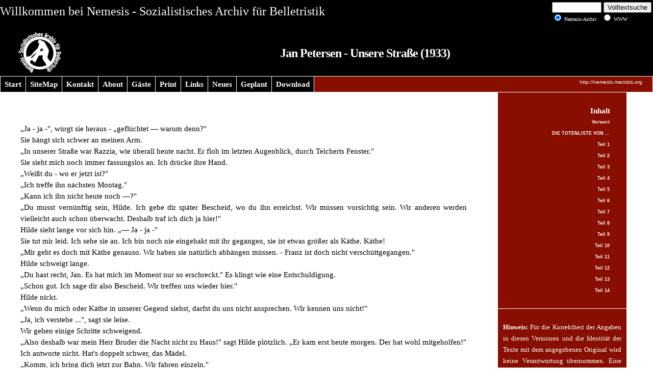

--- FILE ---
content_type: text/html
request_url: https://nemesis.marxists.org/petersen-unsere-strasse6.htm
body_size: 15565
content:
<!DOCTYPE html PUBLIC "-//W3C//DTD XHTML 1.0 Transitional//EN" "http://www.w3.org/TR/xhtml1/DTD/xhtml1-transitional.dtd">
<html xmlns="http://www.w3.org/1999/xhtml">

<head>
<meta http-equiv="Content-Type" content="text/html; charset=utf-8" />
<meta name="robots" content="INDEX,FOLLOW">
<meta http-equiv="content-language" content="de">
<title>Jan Petersen - Unsere Straße (1933)</title>
<!-- http://nemesis.marxists.org -->



<link rel="stylesheet" href="stylesheet.css" type="text/css">

<style type="text/css">
<!--
.Stil3 {font-size: 24px}
.Stil4 {font-size: 10pt}
.Stil5 {font-size: x-small}
.Stil7 {
	font-size: small
}
.Stil9 {color: #FFFFFF}
.Stil11 {color: #870E00}
.Stil13 {
	font-size: 8pt;
}
.Stil14 {font-size: 7pt}
.Stil15 {
	font-size: 7pt;
	font-family: Verdana, Arial, Helvetica, sans-serif;
}
.Stil18 {
	color: #FFFFFF;
	font-family: Verdana, Arial, Helvetica, sans-serif;
	font-size: x-small;
}
-->
</style>

</head>

<script type="text/javascript">
sc_project=3758819; 
sc_invisible=1; 
sc_partition=40; 
sc_security="99cb6bad"; 
</script>

<script type="text/javascript"
src="http://www.statcounter.com/counter/counter.js"></script><noscript><div
class="statcounter"><a title="web analytics"
href="http://www.statcounter.com/" target="_blank"><img
class="statcounter"
src="http://c41.statcounter.com/3758819/0/99cb6bad/1/"
alt="web analytics" ></a></div></noscript>
<body     >



<table align="center" width="100%"  cellspacing="0" cellpadding="0" border="0"  id="top"  >
<tr>
  <td valign="top" bgcolor="#000000" class="Stil5"  id="leiste2">
          <table border="0" align="right">
        <tr>
          <td valign="middle"><form action="http://www.scroogle.org/cgi-bin/nbbw.cgi" method="post">
        <input 
maxlength="225" size="10" name="Gw" />
        <input type="submit" value="Volltextsuche" />
        <br />
        <font 
size="1">
          <span class="Stil9">
        <input type="hidden" value="2" name="n" />
        <input type="radio" checked="checked" 
value="http://nemesis.marxists.org" name="d" />
        Nemesis-Archiv </span>&nbsp;
          <input type="radio" value="*" 
name="d" />
          <span class="Stil9"> WWW</span> &nbsp; &nbsp; <br />
          </font>
      </form>
            </td>
        </tr>
      </table>
      <span class="Stil3"><span class="Stil9"><br>
      <span class="Stil9">Willkommen bei Nemesis - Sozialistisches Archiv f&uuml;r Belletristik</span> </span><br>
      </span>
      <table width="100%" border="0" align="left" id="leiste1">
        <tr>
          <td width="91"><img src="bilder/nemesisarchiv.jpg" alt="Nemesisarchiv" width="90" height="83"></td>
          <td width="877"><div align="center"><span class="Stil3"><strong><span class="Stil9"><strong>Jan Petersen - Unsere Straße (1933)</strong></span></strong></span></div></td>
        </tr>
      </table>
      </div>
    </td>
  </tr>
</table>





<table align="center"  width="100%"     border="0" cellpadding="0" cellspacing="0"  >
<tr>
<td colspan="3" align="left" width="100%"  class="buleiste" >

<table  border="0" align="left" cellpadding="0" cellspacing="0"    id="menu2"  solid #fff;"   >
<tr>

<td ><a href="index.html" >Start</a></td>
<td ><a href="sitemap.htm"  >SiteMap</a></td>
<td ><a href="kontakt.php"  >Kontakt</a></td>
<td ><a href="ueber.htm"  >About</a></td>
<td ><a href="http://www.eguest.net/eguest/gbook.php3?gb=nemesisarchiv"  >G&auml;ste</a></td>
<td ><a href="druckversionen.htm"  >Print</a></td>
<td ><a href="tipp.htm"  >Links</a></td>
<td ><a href="neues.htm"  >Neues</a></td>
<td ><div align="center"><a href="geplant.htm">Geplant</a></div></td>
<td ><a href="download.htm">Download</a></td>
</tr>
</table>
<div align="right"><span class="Stil18">http://nemesis.marxists.org</span></div>
<div align="right" class="Stil9">
  <div align="center" class="Stil13">
    <div align="left" class="Stil14">
      <div align="right" class="Stil15"></div>
    </div>
  </div>
</div></td>
</tr>




<tr>

<td valign="top"  id="sp1">„Ja - ja -&quot;, würgt sie heraus - „geflüchtet — warum denn?&quot;<br />
Sie hängt sich schwer an meinen Arm.<br />
„In unserer Straße war Razzia, wie überall heute nacht. Er floh im letzten  Augenblick, durch Teicherts Fenster.&quot;<br />
Sie sieht mich noch immer fassungslos an. Ich drücke ihre Hand.<br />
„Weißt du - wo er jetzt ist?&quot;<br />
„Ich treffe ihn nächsten Montag.&quot;<br />
„Kann ich ihn nicht heute noch —?&quot;<br />
„Du musst vernünftig sein, Hilde. Ich gebe dir später Bescheid, wo du ihn  erreichst. Wir müssen vorsichtig sein. Wir anderen werden vielleicht auch schon  überwacht. Deshalb traf ich dich ja hier!&quot;<br />
Hilde sieht lange vor sich hin. „— Ja - ja -&quot;<br />
Sie tut mir leid. Ich sehe sie an. Ich bin noch nie eingehakt mit ihr gegangen,  sie ist etwas größer als Käthe. Käthe!<br />
„Mir geht es doch mit Käthe genauso. Wir haben sie natürlich abhängen müssen. -  Franz ist doch nicht verschüttgegangen.&quot;<br />
Hilde schweigt lange.<br />
„Du hast recht, Jan. Es hat mich im Moment nur so erschreckt.&quot; Es klingt  wie eine Entschuldigung.<br />
„Schon gut. Ich sage dir also Bescheid. Wir treffen uns wieder hier.&quot;<br />
Hilde nickt.<br />
„Wenn du mich oder Käthe in unserer Gegend siehst, darfst du uns nicht  ansprechen. Wir kennen uns nicht!&quot;<br />
„Ja, ich verstehe ...&quot;, sagt sie leise.<br />
Wir gehen einige Schritte schweigend.<br />
„Also deshalb war mein Herr Bruder die Nacht nicht zu Haus!&quot; sagt Hilde  plötzlich. „Er kam erst heute morgen. Der hat wohl mitgeholfen!&quot;<br />
Ich antworte nicht. Hat's doppelt schwer, das Mädel.<br />
„Komm, ich bring dich jetzt zur Bahn. Wir fahren einzeln.&quot;<br />
An der Haltestelle kramt Hilde ihre Geldbörse aus der Handtasche. Sie gibt mir  fünf Mark.<br />
„Für Franz. Wird's brauchen. Ich hab nicht mehr bei mir.&quot;<br />
Na also, die ist ja wieder ganz beisammen.<br />
Kaum bin ich zu Haus, kommt Rothacker. „Wir müssen sofort versuchen, Franz zu  erreichen!&quot;<br />
Mir geht ein dumpfer Druck aufs Herz.<br />
„Wieso, was ist?&quot;<br />
„Ich komme vom Arbeitslosennachweis - war Geld holen -sie können ihn verhaften  -!&quot;<br />
Rothacker hält mich an der Jacke fest. Seine Hand zittert, sein Atem geht  stoßend. Die Gläser seiner Brille sind beschlagen. Ich kann in seinen Worten  keinen Zusammenhang finden. Ich ziehe einen Stuhl heran.<br />
„Setz dich, Erich. Erzähle genau, ich verstehe nicht!&quot;<br />
Seine Erregung ist auf mich übergesprungen. Es muss etwas Unerwartetes passiert  sein. Rothacker lässt sich mit einem Ruck fallen, wie jemand, der nach einem  plötzlichen Schreck apathisch wird. Er nimmt die Brille ab, reibt die Gläser  mit dem Taschentuch und blinzelt mit den kurzsichtigen Augen.<br />
„Also, was ist?!&quot; dränge ich.<br />
Rothacker setzt die Brille auf und holt tief Atem.<br />
„Ich hatte Geldtag heute. Wir stehen in einer langen Reihe an, rücken  schrittweise vor. Plötzlich recken sich vor mir die Köpfe. An der Kasse ist  eine Stockung. - ,Herr Neumann?!' hören wir den Kassierer scharf fragen  ...&quot;<br />
„Der von den Stanileuten etwa?&quot; Ich ahne, was jetzt kommt.<br />
Rothacker nickt. „Ja, der Neumann, ich hatte ihn sofort erkannt. ,Moment  warten!' sagt der Kassierer zu ihm, und wir sehen, wie im selben Augenblick  zwei Männer aufspringen. Sie saßen abseits. Der eine springt über das  Holzgitter, packt Neumann am Arm.&quot; Rothackers Stimme wird leise. „Er hat  sich nicht gewehrt, so überrascht war er.&quot; Er schiebt den Zeigefinger  unter die Brille, fährt sich über die Augenbrauen. „Sie gingen dann an uns  vorbei, hatten ihn in der Mitte und jeder eine Hand in der Tasche.&quot;<br />
Rothacker schweigt. Mir ist plötzlich unerträglich heiß. Heute ist Sonnabend.  Ich kann Franz vor Montag nicht erreichen. Unser Treff ist auf der Straße, in  einem andern Stadtteil. Wir haben die Stelle lange schon festgelegt, für den  Fall, dass uns etwas Unvorhergesehenes trennt. Ich grüble, finde aber keine  Lösung. Halb höre ich nur zu, wie Rothacker weitererzählt. Die Arbeitslosen  hätten erregt diskutiert. Den hätten sie gesucht - er sei sicher Kommunist -  warum er noch herkäme, wenn er wüsste, sie seien hinter ihm her - wovon er denn  leben solle!<br />
„Weißt du, wann Franz immer stempelt und Geld holt, Erich?&quot;<br />
Rothacker überlegt einen Augenblick.<br />
„Er stempelt donnerstags - holt mittwochs Geld&quot;, sagt er.<br />
„Also geht er erst nächsten Mittwoch wieder hin? Weißt du's genau?&quot;<br />
Rothacker nickt energisch. „Ja, bestimmt!&quot;<br />
„Ich kann ihn vor Montag nicht erreichen, Erich. Das langt dann, wie?&quot;<br />
„Ja, langt, Jan!&quot;<br />
Wir schweigen. Ich überlege. Auf dem Korridor draußen fängt plötzlich der  Staubsauger meiner Wirtin hell an zu summen.<br />
„Am besten ist, du kommst mit, Erich. Er wollte in seinem neuen Bezirk eine  Wohnung besorgen. Als Verbindungsstützpunkt. Die lernst du dann gleich kennen -  falls mit mir mal etwas ist.&quot;<br />
Rothacker nickt. „Ja, gut.&quot;<br />
„Merk dir: Montag, drei Uhr. Franz steht vor einem Schaufenster des KDW,  Tauentzienstraße. Du folgst uns unauffällig. Ich spreche ihn auch nicht an,  gehe ihm nur nach. Verstanden?&quot;<br />
„Ja. Ich bin dort.&quot;<br />
Gestern kam Ede mit einer Abendzeitung zu mir.<br />
„Ernst Thälmann, der Führer der Kommunisten, verhaftet!&quot;<br />
Ich habe lange auf die Buchstaben gestarrt, konnte kein Wort herausbringen.  Thälmann - verhaftet!<br />
„Mensch, Jan! Dett kann doch nich sein - sach doch watt sach doch watt!&quot;  redete Ede auf mich ein und rüttelte an meiner Schulter.<br />
Da habe ich ihn beruhigt. Das sei bestimmt eine falsche Meldung. Die Nazis  wendeten eben alle Mittel an, um uns zu verwirren, sagte ich ihm.<br />
Gestern abend habe ich Ede noch beruhigt - heute wissen wir, dass diese  Zeitungsmeldung stimmt. Thälmann, der Führer der Partei, ist verhaftet worden!  In Charlottenburg, in unserem Bezirk. Rothacker hat es mir heute bestätigt. Er  sagte nicht, wie und von wem er darüber Näheres erfahren hat. Er meinte bloß,  er kenne von früher sogar die Wohnung, in der Thälmann verhaftet wurde.<br />
Die Genossen kommen in gedrückter Stimmung zu mir. Sie stellen mir alle  ähnliche Fragen. Wie konnte das geschehen? War Teddy denn nicht ganz sicher  untergebracht? Ich weiß ja darüber nicht mehr als sie.<br />
Ich gehe langsam an Franz vorbei und bleibe an dem nächsten Schaufenster des  Kaufhauses stehen. Ich sehe, wie er den Kopf dreht. Er hat mich schon bemerkt!  Er geht in dem dichten Menschengewühl an mir vorüber, blinzelt mir zu. Ich  lasse ihm einige Meter Vorsprung und folge ihm dann langsam. An der Ecke bücke  ich mich, als binde ich meinen Schnürsenkel neu, und sehe schnell zurück. In  Ordnung. Rothacker ist hinter uns. Franz biegt bald in eine kleine Nebenstraße  ein. Ich vergrößere unsern Abstand, die Straße ist weniger belebt. Franz! Ich  würde ihn aus Tausenden herausfinden, auch wenn er mir, wie jetzt, den Rücken  zudreht. An seinen breiten Schultern, die sich so merkwürdig wiegen, würde ich  ihn erkennen. An seinen eckigen Armbewegungen, an seinem dichten, hellblonden  Haarschopf. Er läuft tapsig wie ein Bär, als taste er jeden Schritt ab.  Muskelknoten haben wir ihn getauft. Seeleute müssen so gehen, die immer das  Gefühl der schwankenden Planken in den Füßen spüren. Unsinn. Franz war nie auf  See. Ich kenne sein Leben genau. Gewalzt ist er viel. In den letzten  Kriegs)ahren. Er hat damals in vielen Provinzen und Städten gearbeitet. Immer,  um wieder für einige Monate „Betriebskapital&quot; zu haben. In den ersten  Nachkriegsmonaten ist er dann in Hamburg hängengeblieben. Er trat in die neu  gebildeten „Volkswehren&quot; ein. Half „Ruhe und Ordnung&quot;  aufrechtzuerhalten. Oft hat er mir davon erzählt. „Was verstand ich schon  damals von Politik, es gab gutes Essen, hohe Löhnung.&quot; Achtzehn Jahre war  er damals alt. Auch seine erste Entwicklung zum „Politischen&quot; kenne ich.  Das war Dreiundzwanzig. Er war Monteur in einer Werkzeugfabrik. Die Inflation  kam. Die Arbeiter wussten nicht, ob sie für ihren Wochenlohn ein Pfund Schmalz  bekamen. Ein Streik jagte den andern. Damals wurde Franz zum ersten Mal  verhaftet. Er war schon gewerkschaftlich organisiert. Er bekam vier Monate  Gefängnis. Nach diesen vier Monaten sah Franz die Welt mit andern Augen.  Brennert, sein Zellengenosse, ein alter Spartakuskämpfer, hatte dafür gesorgt.  Franz las jetzt viel, er ging in theoretische Kurse. Er wurde langsam ein  klassenbewusster Arbeiter und Kämpfer. -Ich schrecke aus meinen Gedanken. Franz  bleibt vor einem Haus stehen. Er tut, als suche er die Hausnummer, geht dann  hinein. Auf dem ersten Treppenabsatz treffe ich ihn. Er schüttelt mir die Hand,  seine grauen Augen strahlen. „Altes Haus!&quot; sagt er.<br />
„Rothacker kommt noch, er soll die Verbindungsstelle kennen lernen, ist sicher  gut für später&quot;, sage ich hastig.<br />
„Na gut.&quot; Es klingt etwas erstaunt. „Zwei Treppen rechts, Mahlke, kommt  nach.&quot;<br />
Franz öffnet. Wir gehen durch einen Korridor. Hinter einer geschlossenen Türe  links schreit ein Säugling. Eine andere Tür steht halb auf. Die Küche. Es ist  aber niemand zu sehen. Dann sind wir in einem kleinen Zimmer. Ein Sofa, ein  kleiner Tisch, zwei Gartenstühle. Hinter dem schmalen Fenster ist ein kahler  Giebel. Wir setzen uns schweigend. Mir ist plötzlich beklommen. Wir haben nur  Schlimmes zu berichten. „Du siehst nicht gut aus, Erich. Bist du krank?&quot;  fragt Franz.<br />
Rothacker lächelt. Um seine Augen hinter den Brillengläsern liegen tiefe  Schatten. Sein Gesicht sieht noch schmaler aus als sonst.<br />
„Wir haben in den letzten Tagen nicht viel geschlafen -und dann, wir haben nur  schlechte Nachrichten&quot;, sagt Rothacker.<br />
Franz sieht mich an.<br />
„Haben sie zu Haus jemand verhaftet - Käthe?&quot;<br />
„Nein, aber ...&quot;<br />
„Du holst Mittwoch Geld!&quot; spricht Rothacker in meine Worte hinein.<br />
„Ja, warum?&quot; fragt Franz.<br />
„Am Sonnabend haben sie einen Stanimann auf dem Nachweis verhaftet&quot;, sagt  Rothacker mit schwerer Stimme.<br />
Schweigen. Franz dreht nachdenklich den Zipfel der Tischdecke.<br />
„Muss dann auch so weitergehn&quot;, sagt er, „ich werde es melden. Sie  verwenden mich sowieso nur noch in diesem Bezirk.&quot;<br />
Draußen klappert Geschirr. Ein Wasserkessel pfeift.<br />
„Ihr müsst jetzt alle zusammenhalten&quot;, sagt Franz wieder. „Zieht Teichert  und Schwiebus heran, die wissen, was sie wollen.&quot; Und nach einer Pause.  „Ihr müsst auch für Funktionärnachwuchs sorgen, wir werden Verluste haben. Ich  denke an Heinz Preuß und Ede.&quot;<br />
Rothacker nickt stumm. Franz' einzige Sorge ist, dass die Arbeit weitergeht,  über seine Schwierigkeiten spricht er kein Wort, geht es mir durch den Kopf.<br />
„Kümmert euch um Strubbel. Ihr wisst, dass er außer Teichert unsere einzige  Betriebsverbindung ist.&quot;<br />
Strubbel! Ich sehe auf den Giebel draußen.<br />
„Strubbel ist nicht mehr in der Laubenkolonie&quot;, sagt Rothacker langsam,  als müsse er jedes Wort überlegen.<br />
„Strubbel ist nicht mehr ... ist er verhaftet?&quot;<br />
Rothacker stützt die Arme schwer auf den Tisch.<br />
„Es wäre ihm sicher schlimmer ergangen&quot;, sagt er, „er ist auch geflüchtet.  Wir haben ihn bei Genossen untergebracht. Seine Frau und den Jungen bei  anderen.&quot;<br />
„Wie kam es? Polizei?&quot;<br />
„Nein. SA. Sie wollten ihn wohl ganz erledigen. Du weißt, sie hatten in den  letzten Wochen in der Kolonie zwanzig SA-Leute einquartiert. Die bekannten  Genossen konnten sich nicht rühren, ohne beobachtet zu werden.&quot;<br />
„Ja und ...&quot;<br />
„Sie kamen in der Brandnacht, wie bei dir. Strubbel fährt aus dem Schlaf.  Schüsse knallen. Er sieht auf dem Laubenweg einen dunklen Menschenhaufen. Sie  treten gerade seinen Zaun ein. Er weckt seine Frau, reißt den Jungen aus dem  Bett. Im Hemd sind sie über den Drahtzaun des Nachbars geklettert und haben  sich in seinem angrenzenden Aborthäuschen versteckt —&quot;<br />
Franz stützt den Kopf in die Hände, sieht auf den Tisch.<br />
„... dort haben sie vor Kälte zitternd gesessen. Strubbel mit dem Kind auf dem  Schoß, er beruhigte es leise. Zwei Meter entfernt suchte die SA mit der  Blendlaterne die Laube, den Schuppen ab. Da sie ihn nicht fanden, schlugen sie  vor Wut alles kaputt. Zwei Dutzend Einschüsse hat die Laube.&quot;<br />
Es klopft an unserer Tür. Eine große blonde Frau kommt mit einem Kaffeetablett  herein. Sie nickt uns zu.<br />
„Trinkt einen Schluck Kaffee&quot;, sagt sie freundlich.<br />
Franz nimmt ihr das Tablett ab. „Dank schön, Edith&quot;, sagt er. .<br />
Als die Frau hinaus ist, sage ich leise: „Ist noch nicht alles -Richard Hüttig  ist verhaftet worden.&quot;<br />
Franz, der in seiner Tasse rührt, lässt den Löffel fallen. Seine Lippen werden  schmal. Er sieht an uns vorbei. Die Stille im Zimmer lastet schwer auf mir.<br />
Da sagt Rothacker: „Im ,Angriff' schreiben sie schon: ,Der Charlottenburger  Verbrecherführer Hüttig gefasst.' &quot;<br />
Franz bleibt stumm.<br />
„Sie werden ihn in die Maikowski-Geschichte hineinziehen. Außerdem machen sie  ihn für den Zusammenstoß mit der SS neulich, am 17. Februar, verantwortlich.  Ein SS-Mann starb doch an einem Revolverschuss am nächsten Tag. Unsere Jungs  waren ja unbewaffnet. Die SA schoss aber auch dabei.&quot;<br />
Ich muss an Paul Schulz denken. Zwanzig Jahre alt war er. Wie er mich immer mit  seinen klaren Augen dankbar angesehen hat, wenn ich ihm seine Fragen erklärte.  Vor wenigen Wochen haben ihn die Dreiunddreißiger nachts auf der Straße  erstochen.<br />
Franz ist aufgestanden und starrt auf den Giebel draußen.<br />
Mein Freund Otto Grüneberg. Ich werde nie die Nacht vergessen, als wir gegen  zwei Uhr von einer Nachtveranstaltung der IAH fortgingen. „Ich habe von den  Dreiunddreißigern wieder Drohbriefe bekommen&quot;, erzählte er. „Sie  schreiben, dass sie mich abknallen werden. Ich kann mich nicht einmal wehren,  habe keine Waffe.&quot; Ich wollte ihn begleiten. Er schlug es ab. „Du wohnst  entgegengesetzt, Jan&quot;, sagte er. „Die beiden Genossen hier haben denselben  Weg.&quot; Aber eine halbe Stunde später war Otto Grüneberg von Schüssen  zerfetzt. Der Sturmführer der Dreiunddreißiger, Hahn, der rote Hahn wegen  seiner Haarfarbe genannt, hatte mit der SA alle Ecken besetzt, wo Otto wohnte.  Ein regelrechter Kurierdienst meldete ihn, als er kam. Sie ließen ihn bis in  die Mitte der hell erleuchteten Straßenkreuzung gehen, gaben dann von allen  Seiten Schnellfeuer. Otto lief mit sieben Schüssen noch bis vor seine Haustür,  brach dann sterbend zusammen. Er war einer unserer Besten und Tapfersten.  Führer der Charlottenburger Roten Jungfront. Sechzigtausend Berliner Arbeiter  gaben ihm das Grabgeleit.<br />
Franz hat sich umgedreht.<br />
„Wo habt ihr euer Flugblatt zum Reichstagsbrand gemacht?&quot;<br />
„Bei dem Konfektionär, wie immer&quot;, sagt Rothacker.<br />
Franz geht auf und ab.<br />
„Ihr seid jetzt besonders gefährdet. Wir haben mehrere gute Abziehstellen hier.  Ihr könntet zwischendurch eine benutzen.&quot;<br />
„Wäre sehr gut&quot;, sagt Rothacker.<br />
„Werde ich also mit Jan besprechen. Du verstehst, Erich, es kann nur einer  kommen. Ist auch Prinzip jetzt. Der beste Genosse darf nichts erfahren, was er  nicht für die Praxis wissen muss.&quot;<br />
Rothacker nickt.<br />
„Noch eins&quot;, sagt Franz. „Jeder müsste sich nach einer Möglichkeit  umsehen, wo er im Notfalle einige Nächte schlafen kann. Wo er fürs erste auch  untertaucht, falls er fort muss.&quot;<br />
Er nickt mir zu.<br />
„Für dich kann ich das hier besorgen. Ergibt sich auch aus der Arbeit. Du musst  vorher ein oder zwei Nächte hier im Bezirk bleiben, damit du uns nicht  eventuell Spitzel auf den Hals hetzt.&quot; -<br />
Rothacker ist fort. Ich gebe Franz die fünf Mark von Hilde. Er freut sich. Er  nennt mir einen Treff, den ich ihr angeben soll.<br />
Ich mache auf dem Heimweg absichtlich Umwege. Vor einer Zeitungsfiliale steht  ein Menschenknäuel. Ich stelle mich dazu. Die Abendzeitungen mit dem Endresultat  der Reichstagswahl. Wer gelesen hat, tritt zur Seite und geht. Keine Bemerkung  fällt. Auch die Gesichter der Lesenden sind ohne Bewegung. Die neue  Staatsautorität verschließt die Münder, legt den Menschen Masken an. Wie wurde  hier früher bei Reichstagswahlen diskutiert!<br />
Ich gehe langsam weiter. Die Nazis haben einen Gesinnungsterror ohnegleichen  ausgeübt. Sie haben wochenlang den gesamten Propagandaapparat des Staates  spielen lassen. Und doch: Elf Millionen haben die Arbeiterparteien gewählt.  Allein fünf Millionen Menschen haben sich zu den „Mordbrennern&quot; bekannt.  Haben Kommunisten gewählt. Alle haben mit ihren Stimmen ihr Urteil über die  wahren Brandstifter abgegeben.<br />
Einzelne Straßen fallen mir auf. Dicht hängen die schwarz-weißroten und  Hakenkreuzfahnen. In anderen Straßen wieder nur wenige. Die Restaurants aber  haben ausnahmslos geflaggt. Auch viele Geschäfte. Das Rennen um die „gute  Gesinnung&quot; hat begonnen.<br />
Unser früheres Verkehrslokal Werner wurde schon polizeilich geschlossen. Heute  kam SA und überstrich mit schwarzer Farbe unsere Parolen. Am Bretterzaun des  Lumpenplatzes, an den Mauern neben dem Umformerwerk. Auch Edes  „Dauertransparent&quot; an dem frei stehenden Giebel wurde überstrichen. Sie  haben sogar überall die Reste unserer Plakate abgekratzt.<br />
Am nächsten Tag. Wegen der Maikowski-Affäre sind neue Verhaftungen vorgenommen  worden. Auf jedem von uns liegt ein dumpfer Druck. Wen holen sie noch? Wer ist  der nächste? Ein Misstrauen gegen jeden ist plötzlich da, hat auch auf uns  übergegriffen. Ich spreche nur noch mit Genossen, die ich seit Jahren als  zuverlässig kenne, doch auch dann nur in Andeutungen. Selbst Rothacker meinte,  dass diese Verhaftungen keine Zufallsgriffe seien. Die zuerst Verhafteten  müssten Namen genannt haben, oder es seien einige in der Straße, die  denunzieren. Es ist für uns schwer, klar zu sehen. Fast jeden Tag werden neue  verhaftet, die man scharf verhört. Wir haben vorläufig alle öffentliche  Agitation eingestellt, halten nur untereinander Kontakt.<br />
Unsere Wallstraße ist nicht wieder zu erkennen. Niemand steht mehr vor den  Haustüren und diskutiert. Sobald es dunkel wird, liegt die Straße wie  ausgestorben. Wer zu zweit oder dritt geht, macht sich schon verdächtig.<br />
Zwei Tage später. Der SA-Sturm Dreiunddreißig hat sich dicht vor der Wallstraße  einquartiert. Er hat das Charlottenburger Volkshaus besetzt. Es liegt nur wenig  mehr als hundert Meter von unsern Häusern entfernt. Im Haus Rosinenstraße vier.  Rothacker warnte mich, dort vorbeizugehen. Es sei, als ob dort plötzlich ein  unsichtbares Schild: „Achtung! Gesperrtes Gebiet!&quot; über der Straße hänge.  Die Fußgänger meiden die Rosinenstraße. Abends sehen die Häuser rings wie  unbewohnt aus. Fast nirgends brenne Licht. Die SA hätte abends schon Passanten  angehalten, die nachweisen mussten, dass sie dort wohnen. Ich will aber  trotzdem morgen vormittag vorbeigehen. Am Tage muss das doch während des  Geschäftsbetriebes möglich sein.<br />
Ich gehe langsam um den Knick der Wallstraße. Die Maschinen im Umformerwerk  drüben summen. Vor Franz Zanders Haus ist niemand zu sehen. Einige Kinder  spielen mit Tonmurmeln auf dem Bürgersteig. Käthe! Es ist ein strahlend schöner  Tag, die Sonne wärmt schon. Einige Wochen weiter, wir werden ins Grüne fahren  können, uns gefahrlos treffen und sprechen. Käthe hat mir zwar sagen lassen,  dass sie trotz größter Aufmerksamkeit bisher nichts von einer Beobachtung  gemerkt hat. Uns allen wird das Rausfahren neue Möglichkeiten geben. Niemand  wird in Leuten mit Badehosen Funktionäre sehen, die eine Besprechung haben.<br />
Augenblicke später bin ich an der Berliner Straße. Sie liegt als breites  Verkehrsband quer zwischen der Wall- und Rosinenstraße, die drüben wie die  Verlängerung der Wallstraße beginnt. Hier an der Ecke habe ich gestanden, als  die Lastautos der SA in die Stadt rollten. Mit Richard Hüttig und Franz.  Richard ist verhaftet, Franz geflüchtet. Auch unsere Straße hat sich verändert.  Mir ist, als seien inzwischen Jahre vergangen.<br />
Ich sehe mich vorsichtig um, gehe langsam über den Fahrdamm, in die  Rosinenstraße hinein. Es sind nur wenige Schritte. Dort drüben, das Volkshaus,  Nummer vier. Ein SA-Doppelposten steht vor der breiten Toreinfahrt. Die  SA-Männer haben die Sturmriemen der Mützen unter dem Kinn.<br />
Links vor mir ist ein Zigarrengeschäft.<br />
„Eine Schachtel Juno&quot;, sage ich.<br />
Ich sehe mir scheinbar die Schaufensterauslagen an, doch mein Blick fliegt  hinüber. Autos und Motorräder stehen vor dem Gebäude in langer Reihe. Das  Nickel, der Lack blitzen in der Sonne. Sind ganz neu. Die haben jetzt die  Staatskassen.<br />
Ich kann durch den Torweg ein Stück vom Hof sehen. Auch dort stehen Fahrzeuge.  Links vom Tor ist eine Niederlage der Konsumgenossenschaft. Kein Käufer ist zu  sehen. Ich zünde mir umständlich eine Zigarette an. - Die langen Fensterreihen  des großen grauen Hauses sind geschlossen. Vor einigen hängen dichte Vorhänge.  Im ersten Stock war das Heim der sozialistischen Jugend. Man sah immer die  roten Transparente an den Wänden. Sie sind fort. Ein großer Wagen fährt drüben  vor. Auf der Nickelstange am Kühler steht eine Standartenfahne in steifer  Gazeumhüllung. Eine betresste Uniform springt aus dem Wagen. Die SA-Posten  klappen die Hacken zusammen, legen die Hände an die Hosennähte. Ich gehe.  Draußen ziehe ich nervös an der Zigarette. Wenn die mich anhalten? Unsinn. Nur  der Posten ist zu sehen. Außerdem gehen auch andere Zivilisten vorbei. Das  Volkshaus geht noch mit scharfem Knick rechts in eine kurze Sackgasse hinein.  Die Räume der Ortskrankenkasse sind im Erdgeschoß, sonst wohnen in dem ganzen  Haus ausschließlich sozialdemokratische Genossen. Die Parolen auf dem  Hausgiebel links in der Sackgasse hat die SA auch übermalt.<br />
Ich mache kleine Schritte. Das Charlottenburger Volkshaus - SA-Kaserne! „Dieser  marxistische Schweinestall wird zuerst ausgemistet&quot;, haben die Nazis  früher schon immer erklärt. Maikowski-Haus haben sie es getauft. Die  vergitterten Keller im Hof sollen, mit Verhafteten gefüllt sein.<br />
Was hat das Volkshaus schon gesehen! Lange vor dem Kriege tagten hier  sozialdemokratische Parteiversammlungen. Neunzehnhundertachtzehn waren heimgekehrte  Truppen einquartiert. In den Revolutionstagen standen auf dem Hof die  Gewehrpyramiden der republikanischen Volks- und Einwohnerwehren - gegen  Spartakus.<br />
Nun ist das Volkshaus die Kaserne der Dreiunddreißiger!<br />
Das Volkshaus - Maikowski-Kaserne! Heute ist unser aller Leben bedroht!<br />
Heute wäre Rothacker beinahe verhaftet worden. Er kam zu mir. „Vielleicht  schreibst du das auf, Jan.&quot; Er weiß, dass ich mir über alle Vorfälle  Notizen mache.<br />
Rothacker fuhr mit seinem Fahrrad zum Bahnhof Jungfernheide. Er hatte einen  Treff mit unserem neuen Verbindungsmann aus den Siemensstädter Laubenkolonien,  der für Strubbel einspringen sollte. Wir hatten dazu die Stunde gewählt, in der  die Siemenswerke Betriebsschluss haben. Die Bahnhofsgegend ist dann stark  belebt.<br />
Straßenbahnen fuhren an Rothacker vorüber. Sie hatten alle zwei Anhänger und  waren dicht besetzt. Vielleicht ist Teichert darin, dachte er. Teichert ist  Dreher bei Siemens. Kurz vor dem Bahnhof griff Rothacker in seine Westentasche.  In Ordnung. Der in Kurven zerschnittene Zeitungsabschnitt war da. Der andere  hatte den dazugehörenden Teil, aneinandergelegt mussten sie zusammenpassen.  Rothacker überlegte auch noch mal die weiteren Erkennungsmerkmale des Genossen.  Runder grauer Filzhut, frisches Gesicht mit kleinem schwarzem Bärtchen, in der  linken Hand die „Deutsche Allgemeine Zeitung&quot;.<br />
„Können Sie mir bitte den kürzesten Weg nach Tegel sagen?&quot; würde er ihn  ansprechen.<br />
„Leider nicht. Ich bin nur zu Besuch in Berlin&quot;, musste die Antwort  lauten. Rothacker lehnte dann sein Rad an die Bahnhofsmauer und behielt die  Straßenbahnhaltestelle im Auge. Die Bahnhofsuhr zeigte zwei Minuten vor voll.  Der Genosse war noch nicht hier. Die Straßenbahnen brachten ununterbrochen  Menschen heran, sie gingen in dichten Reihen in den Bahnhof hinein. Genau auf  voll stand jetzt der große Zeiger der Uhr. Wo der Genosse nur blieb? Er konnte  ihn doch unmöglich übersehen haben! Fünf Minuten nach voll. Immer noch nicht  hier. Rothacker ging auf und ab. Noch fünf Minuten, dann haue ich ab. Er sah  sich aufmerksam um. Drüben, an der Taxihaltestelle, standen zwei Wagen. Die  Chauffeure unterhielten sich. Ein auf Räder montierter Zeitungsstand stand an  der Ecke. Der Händler sah aus dem kleinen Guckfenster. Rothacker wurde unruhig,  weil er als einziger hier so lange stand. Hinter dem letzten Taxi sah er  plötzlich ein Motorrad, an dem zwei SA-Leute bastelten. Ob die bloß mimten! Ach  was. Die haben Panne, du siehst weiße Mäuse. Den ersten Fehler machst du, wenn  du ein „schlechtes Gewissen&quot; hast und dich beobachtet fühlst. Jeder, der  sich auffällig benimmt, macht so die Polizei erst auf sich aufmerksam, eine  alte Erfahrung. Zehn Minuten nach voll! Rothacker schob sein Fahrrad zum  Rinnstein und fuhr los. Er war ärgerlich. Der hatte den Treff nicht eingehalten.  Als ob man sich diese Schlamperei heute noch leisten konnte. Tot oder verhaftet  musste man sein, einen andern Grund konnte es dafür nicht geben. Dem würde er  seine Meinung sagen, wenn da etwas nicht stimmte.<br />
Rothacker bog hinter dem Bahndamm links ein, fuhr in eine stille Nebenstraße  hinein. Eine Querstraße weiter hörte er Motorgeknatter hinter sich. Das  Motorrad mit den beiden SA-Leuten fuhr an ihm vorbei. Der Fahrer bremste  plötzlich, die Reifen kreischten auf dem Asphalt. Die Maschine wendete, stand quer  zur Straße. Also doch! Der Soziusfahrer sprang ab.<br />
„Anhalten!&quot; schrie er.<br />
Der andere stellte die Maschine auf den Ständer. Er war groß und  breitschultrig, der vom Sozius klein und sehr jung. Rothacker sah die beiden  ruhig an. „33&quot; stand in hellen Metallziffern auf den schwarzen Spiegeln  ihrer Uniformkragen. Verdammt, „unser&quot; Sturm. Hoffentlich kennen die mich  nicht!<br />
„Durchsuchen!&quot; sagte der Große.<br />
„Nehmen Sie die Hände hoch!&quot; befahl der Jüngere.<br />
Rothacker legte das Fahrrad auf den Asphalt und gehorchte. Die Straße war leer,  ein Stück weiter stand ein Mann mit seiner Frau am Arm. Sie sahen scheu  herüber. Hier bin ich ihnen ausgeliefert, dachte Rothacker.<br />
Der jüngere SA-Mann begann seine Taschen abzutasten. Als er an die hintere  Hosentasche kam, zuckte er zurück.<br />
„Was haben Sie da drin?&quot;<br />
„Eine Ledertasche mit Schlüsseln.&quot;<br />
„Nehmen Sie selbst heraus!&quot;<br />
Die Helden! Es könnte eine entsicherte Pistole sein. Rothacker zog die Tasche  heraus und schob den Reißverschluss auf.<br />
„Hier, bitte!&quot;<br />
„Werden Sie nicht frech!&quot; brüllte der SA-Mann.<br />
„Haben Sie einen Ausweis bei sich?&quot;<br />
„Ja. Meinen Militärpass.&quot;<br />
Die beiden sahen sich an.<br />
„Sie waren im Felde?&quot;<br />
„Ja.&quot;<br />
„Zeigen Sie mal her!&quot;<br />
Rothacker zog seine Brieftasche aus der Jacke, kramte den Pass heraus. Die  SA-Leute drehten sich mit dem Rücken gegen das Licht der Straßenlaterne, lasen.  Rothacker sah, wie der Große den Jüngeren anstieß.<br />
„Sie waren verwundet?&quot;<br />
„Ja. Dreimal, einmal schwer.&quot;<br />
Der Große gab ihm den Pass zurück. Pause.<br />
„Auf wen haben Sie denn da am Bahnhof gewartet?&quot;<br />
„Auf einen früheren Betriebskollegen. Von Siemens. Er wollte versuchen, mir  Arbeit zu besorgen.&quot;<br />
Die beiden sahen sich wieder an. Der Große nickte.<br />
„Nichts für ungut. - Die Zeiten sind nun mal so, da packt es manchmal auch  Unschuldige.&quot; Er zuckte mit den Schultern. „Wir tun auch nur unsere  Pflicht!&quot;<br />
„Heil Hitler!&quot;<br />
„Heil Hitler!&quot;<br />
Am nächsten Tag. Strubbel ist bei mir. Noch schneller als sonst streicht er  fortwährend seine Haare aus dem Gesicht.<br />
„Hat dir Rothacker alles erzählt?&quot;<br />
„Ja.&quot;<br />
Strubbel macht eine lange Pause, stützt den Kopf in die Hände. Die strähnigen  schwarzen Haare fallen drüber. Hängen ihm immer in die Stirn. Kämmt er sich  nie? Ich warte, sehe ihm an, dass er irgend etwas sagen will und mit sich  kämpft.<br />
„Et wird schummrich. Ick jehe in die Kolonie, wir müssen die Verbindung  haben.&quot; Die Worte kommen schwer über seine Lippen. „Edith und der Junge  brauch'n ooch Kleider. - Die Schreibmaschine und der Abziehapparat sind ooch  noch da. - Kommst mit?&quot;<br />
Die SA hat ein „Überfallkommando&quot; in der Laubenkolonie liegen. Er ist vor  vierzehn Tagen ihren Kugeln knapp entgangen. Er will... Ist ja Wahnsinn!<br />
„Nenne uns den Namen eines anderen Genossen. Wir werden versuchen, ihn zu  erreichen. Kleider könnt ihr morgen schon haben. Die Apparate holen wir später.  Wir, nicht du, Strubbel!&quot;<br />
Strubbel schüttelt den Kopf. Fährt sich wieder und wieder durch das Haar. Redet  lange. Er hätte seine „Fahnenflucht&quot; schon lange bereut. Was denn die  Kolonisten von ihm denken sollten, die er jahrelang... Ob er etwas Besonderes  sei? Alle anderen Genossen wären geblieben. Überhaupt, er müsse sich um die  weitere Arbeit dort kümmern. Jawohl! Um die Apparate. Er hätte einen Kolonisten  beauftragt, sie zu bergen. Einen kleinen Lahmen. Der gelte dort allgemein als  harmloser Blöder. Hätte auch früher nie etwas mit ihnen zu tun gehabt. Zu dem  wolle er, der wohne dicht am Waldrand. Der gäbe aber den ganzen Kram nur ihm,  traue sonst niemandem.<br />
Ich versuche, ihm die Sache erneut auszureden. Er verstoße gegen die  primitivsten Regeln der Konspiration. Ich drohe mit einem Beschluss wegen  seiner Disziplinlosigkeit.<br />
Strubbel steht auf.<br />
„Ick jehe&quot;, schneidet er mir die Worte ab.<br />
Ich kämpfe mit mir. Kann ich ihn allein gehen lassen? Was ich sagte, gilt auch  für mich. Ich bin Funktionär, darf mich nicht auf Abenteuer einlassen. Aber er  wird denken, ich sei feige. - Ich nehme den Hut vom Haken.<br />
------Wir gehen über einen sumpfigen Feldweg. Die Füße<br />
saugen sich bei jedem Schritt fest. Zehn Meter Abstand liegen zwischen uns.  Strubbel bleibt oft stehen, lauscht. Der Wald kommt. Ich habe Mühe, ihn  zwischen Gestrüpp und Bäumen im Auge zu behalten. Plötzlich lässt sich Strubbel  fallen. Ich werfe mich hinter eine Brombeerhecke. Zwei SA-Leute fahren am  Waldrand auf Rädern vorbei. Karabiner hängen quer über ihre Rücken.<br />
„— und dann hat se mir uff eenmal...&quot;<br />
Sie sind schon ein Stück weiter, nur das Lachen kommt noch herüber.<br />
Dann sind wir in engen Gängen. Verrostete, wacklige Zäune. Niedrige,  verschachtelte Lauben stehen dahinter. Strubbel sieht sich um, macht einige  große Sätze. Eine Türangel kreischt. -<br />
Die Petroleumlampe wirft «einen gelben Kranz auf den Tisch, taucht den Raum in  trübes Dämmerlicht. Es riecht nach Dung und etwas Säuerlichem. Der „blöde&quot;  Lahme sitzt mir gegenüber. Sein Kopf liegt tief zwischen den Schultern, die  Ohren stehen wie breite Klappen darüber. Seine Arme liegen auf dem Tisch. Sie  sind ungewöhnlich lang. Die Handrücken dicht behaart.<br />
„Is alles da&quot;, sagt er, „ich warte schon zwei Tage.&quot;<br />
Er hat eine helle, dünne Stimme wie ein Kind.<br />
„Wir wollten jestern eenen aus der Kolonie treffen, er kam nich&quot;, sagt  Strubbel.<br />
„Wer?&quot;<br />
„Dumke.&quot;<br />
„Vor drei Tagen verhaftet.&quot;</td>
<td valign="top" id="nav" >


<div id="menu1">
<ul  >
  <li>
    <div align="right"><strong>Inhalt</strong></div>
  </li>
  <li>
    <div align="right"><a href="petersen-unsere-strasse1.htm">Vorwort</a></div>
  </li>
  <li>
    <div align="right"><a href="petersen-unsere-strasse2.htm">DIE TOTENLISTE VON ...</a></div>
  </li>
  <li>
    <div align="right"><a href="petersen-unsere-strasse3.htm">Teil 1</a></div>
  </li>
  <li>
    <div align="right"><a href="petersen-unsere-strasse4.htm">Teil 2</a></div>
  </li>
  <li>
    <div align="right"><a href="petersen-unsere-strasse5.htm">Teil 3</a></div>
  </li>
  <li>
    <div align="right"><a href="petersen-unsere-strasse6.htm">Teil 4</a></div>
  </li>
  <li>
    <div align="right"><a href="petersen-unsere-strasse7.htm">Teil 5</a></div>
  </li>
  <li>
    <div align="right"><a href="petersen-unsere-strasse8.htm">Teil 6</a></div>
  </li>
  <li>
    <div align="right"><a href="petersen-unsere-strasse9.htm">Teil 7</a></div>
  </li>
  <li>
    <div align="right"><a href="petersen-unsere-strasse10.htm">Teil 8</a></div>
  </li>
  <li>
    <div align="right"><a href="petersen-unsere-strasse11.htm">Teil 9</a></div>
  </li>
  <li>
    <div align="right"><a href="petersen-unsere-strasse12.htm">Teil 10</a></div>
  </li>
  <li>
    <div align="right"><a href="petersen-unsere-strasse13.htm">Teil 11</a></div>
  </li>
  <li>
    <div align="right"><a href="petersen-unsere-strasse14.htm">Teil 12</a></div>
  </li>
  <li>
    <div align="right"><a href="petersen-unsere-strasse15.htm">Teil 13</a></div>
  </li>
  <li>
    <div align="right"><a href="petersen-unsere-strasse16.htm">Teil 14</a></div>
  </li>
  </ul  >
</div>
<div class="box2">

  <p>
    <!-- ab hier inhalt box 2-->
    <span class="Stil4"><strong>Hinweis:</strong>      F&uuml;r die Korrektheit der Angaben in diesen Versionen und die Identit&auml;t              der Texte mit dem angegebenen Original wird keine Verantwortung &uuml;bernommen.              Eine Vervielf&auml;ltigung der Dokumente zum Zwecke des Vertriebs ist              nicht gestattet.<br></span>
    </p>
  </div></td><td  ><img src="bilder/leer.gif" width="30" height="1" border="0" alt=""></td>
</tr>
<tr>
<td colspan="3"  id="fussb">

    <h6>Sozialismus &#8226; Kommunismus &#8226; Sozialistische Belletristik &#8226; Kommunistische Unterhaltungsliteratur &#8226; Proletarisch-Revolution&auml;re Literatur &#8226; Utopische Klassiker &#8226; Arbeiterroman &#8226; Agitationsliteratur</span></h6>

</div>
</table>
</body>
</html>